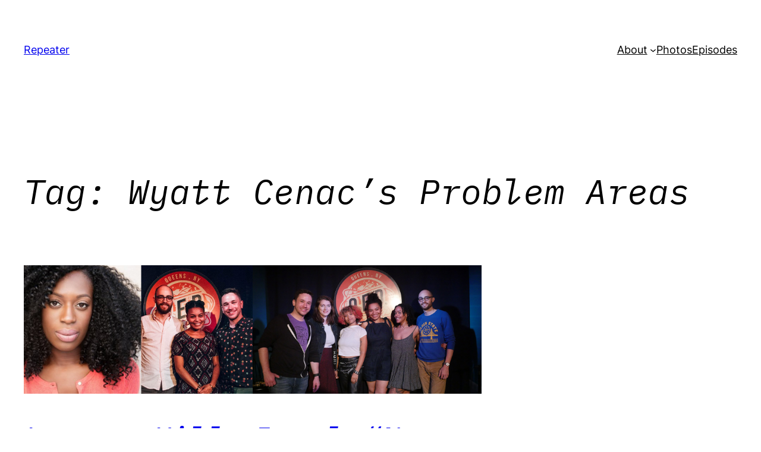

--- FILE ---
content_type: text/javascript
request_url: https://repeater.show/wp-content/plugins/podcaster-widgets/assets/js/call-ui-tabs.js?ver=1.0
body_size: -141
content:
jQuery(document).ready(function($){
	$( "#featured-post-tabs-1" ).tabs().addClass( "ui-tabs-vertical ui-helper-clearfix" );
    $( "#featured-post-tabs-1 li" ).removeClass( "ui-corner-top" ).addClass( "ui-corner-left" );
});